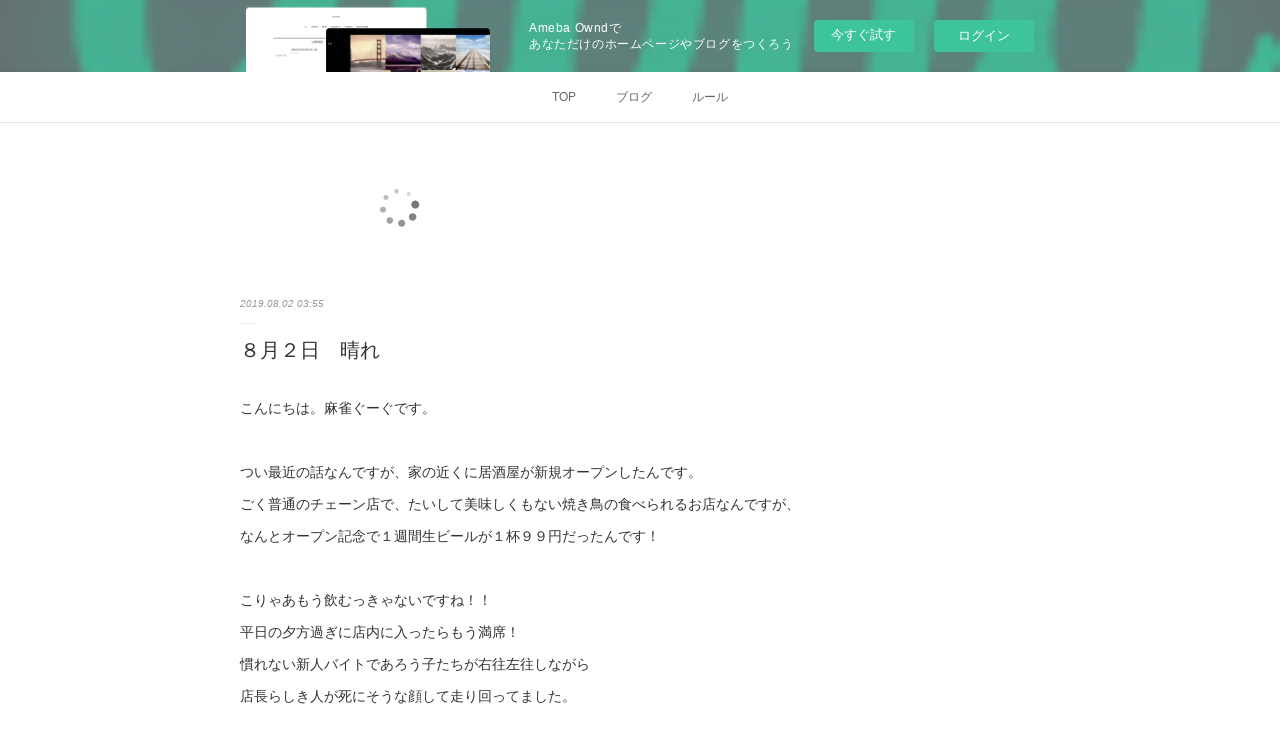

--- FILE ---
content_type: text/html; charset=utf-8
request_url: https://mj-gu-gu.amebaownd.com/posts/6701495
body_size: 9073
content:
<!doctype html>

            <html lang="ja" data-reactroot=""><head><meta charSet="UTF-8"/><meta http-equiv="X-UA-Compatible" content="IE=edge"/><meta name="viewport" content="width=device-width,user-scalable=no,initial-scale=1.0,minimum-scale=1.0,maximum-scale=1.0"/><title data-react-helmet="true">８月２日　晴れ | 麻雀ぐぅ～ぐ</title><link data-react-helmet="true" rel="canonical" href="https://mj-gu-gu.amebaownd.com/posts/6701495/"/><meta name="description" content="こんにちは。麻雀ぐーぐです。つい最近の話なんですが、家の近くに居酒屋が新規オープンしたんです。ごく普通のチェーン店で、たいして美味しくもない焼き鳥の食べられるお店なんですが、なんとオープン記念で１週間"/><meta name="google-site-verification" content="FjuTuKnI-k9WQW3JujTo429_ZVsN8P7m9SfqlcDTxu0"/><meta property="fb:app_id" content="522776621188656"/><meta property="og:url" content="https://www.mj-gu-gu.com/posts/6701495"/><meta property="og:type" content="article"/><meta property="og:title" content="８月２日　晴れ"/><meta property="og:description" content="こんにちは。麻雀ぐーぐです。つい最近の話なんですが、家の近くに居酒屋が新規オープンしたんです。ごく普通のチェーン店で、たいして美味しくもない焼き鳥の食べられるお店なんですが、なんとオープン記念で１週間"/><meta property="og:image" content="https://cdn.amebaowndme.com/madrid-prd/madrid-web/images/sites/261724/f8a0579b5a2d4de4a999188dae2bf1db_87e747e685bc015f62f7d92c74c33523.jpg"/><meta property="og:site_name" content="麻雀ぐぅ～ぐ"/><meta property="og:locale" content="ja_JP"/><meta name="twitter:card" content="summary_large_image"/><meta name="twitter:site" content="@amebaownd"/><meta name="twitter:creator" content="@gu_guTsurumi"/><meta name="twitter:title" content="８月２日　晴れ | 麻雀ぐぅ～ぐ"/><meta name="twitter:description" content="こんにちは。麻雀ぐーぐです。つい最近の話なんですが、家の近くに居酒屋が新規オープンしたんです。ごく普通のチェーン店で、たいして美味しくもない焼き鳥の食べられるお店なんですが、なんとオープン記念で１週間"/><meta name="twitter:image" content="https://cdn.amebaowndme.com/madrid-prd/madrid-web/images/sites/261724/f8a0579b5a2d4de4a999188dae2bf1db_87e747e685bc015f62f7d92c74c33523.jpg"/><meta name="twitter:app:id:iphone" content="911640835"/><meta name="twitter:app:url:iphone" content="amebaownd://public/sites/261724/posts/6701495"/><meta name="twitter:app:id:googleplay" content="jp.co.cyberagent.madrid"/><meta name="twitter:app:url:googleplay" content="amebaownd://public/sites/261724/posts/6701495"/><meta name="twitter:app:country" content="US"/><link rel="amphtml" href="https://amp.amebaownd.com/posts/6701495"/><link rel="alternate" type="application/rss+xml" title="麻雀ぐぅ～ぐ" href="https://www.mj-gu-gu.com/rss.xml"/><link rel="alternate" type="application/atom+xml" title="麻雀ぐぅ～ぐ" href="https://www.mj-gu-gu.com/atom.xml"/><link rel="sitemap" type="application/xml" title="Sitemap" href="/sitemap.xml"/><link href="https://static.amebaowndme.com/madrid-frontend/css/user.min-a66be375c.css" rel="stylesheet" type="text/css"/><link href="https://static.amebaowndme.com/madrid-frontend/css/malia/index.min-a66be375c.css" rel="stylesheet" type="text/css"/><link rel="icon" href="https://cdn.amebaowndme.com/madrid-prd/madrid-web/images/sites/261724/9431ccaf5e3199011c40a38058d2c429_056cc9f92970cbddd3420766a22c78d2.png?width=32&amp;height=32"/><link rel="apple-touch-icon" href="https://cdn.amebaowndme.com/madrid-prd/madrid-web/images/sites/261724/9431ccaf5e3199011c40a38058d2c429_056cc9f92970cbddd3420766a22c78d2.png?width=180&amp;height=180"/><style id="site-colors" charSet="UTF-8">.u-nav-clr {
  color: #666666;
}
.u-nav-bdr-clr {
  border-color: #666666;
}
.u-nav-bg-clr {
  background-color: #ffffff;
}
.u-nav-bg-bdr-clr {
  border-color: #ffffff;
}
.u-site-clr {
  color: #333333;
}
.u-base-bg-clr {
  background-color: #ffffff;
}
.u-btn-clr {
  color: #bbbbbb;
}
.u-btn-clr:hover,
.u-btn-clr--active {
  color: rgba(187,187,187, 0.7);
}
.u-btn-clr--disabled,
.u-btn-clr:disabled {
  color: rgba(187,187,187, 0.5);
}
.u-btn-bdr-clr {
  border-color: #cccccc;
}
.u-btn-bdr-clr:hover,
.u-btn-bdr-clr--active {
  border-color: rgba(204,204,204, 0.7);
}
.u-btn-bdr-clr--disabled,
.u-btn-bdr-clr:disabled {
  border-color: rgba(204,204,204, 0.5);
}
.u-btn-bg-clr {
  background-color: #cccccc;
}
.u-btn-bg-clr:hover,
.u-btn-bg-clr--active {
  background-color: rgba(204,204,204, 0.7);
}
.u-btn-bg-clr--disabled,
.u-btn-bg-clr:disabled {
  background-color: rgba(204,204,204, 0.5);
}
.u-txt-clr {
  color: #333333;
}
.u-txt-clr--lv1 {
  color: rgba(51,51,51, 0.7);
}
.u-txt-clr--lv2 {
  color: rgba(51,51,51, 0.5);
}
.u-txt-clr--lv3 {
  color: rgba(51,51,51, 0.3);
}
.u-txt-bg-clr {
  background-color: #eaeaea;
}
.u-lnk-clr,
.u-clr-area a {
  color: #72b1b3;
}
.u-lnk-clr:visited,
.u-clr-area a:visited {
  color: rgba(114,177,179, 0.7);
}
.u-lnk-clr:hover,
.u-clr-area a:hover {
  color: rgba(114,177,179, 0.5);
}
.u-ttl-blk-clr {
  color: #333333;
}
.u-ttl-blk-bdr-clr {
  border-color: #333333;
}
.u-ttl-blk-bdr-clr--lv1 {
  border-color: #d6d6d6;
}
.u-bdr-clr {
  border-color: #ebebeb;
}
.u-acnt-bdr-clr {
  border-color: #ffffff;
}
.u-acnt-bg-clr {
  background-color: #ffffff;
}
body {
  background-color: #ffffff;
}
blockquote {
  color: rgba(51,51,51, 0.7);
  border-left-color: #ebebeb;
};</style><style id="user-css" charSet="UTF-8">;</style><style media="screen and (max-width: 800px)" id="user-sp-css" charSet="UTF-8">;</style><script>
              (function(i,s,o,g,r,a,m){i['GoogleAnalyticsObject']=r;i[r]=i[r]||function(){
              (i[r].q=i[r].q||[]).push(arguments)},i[r].l=1*new Date();a=s.createElement(o),
              m=s.getElementsByTagName(o)[0];a.async=1;a.src=g;m.parentNode.insertBefore(a,m)
              })(window,document,'script','//www.google-analytics.com/analytics.js','ga');
            </script></head><body id="mdrd-a66be375c" class="u-txt-clr u-base-bg-clr theme-malia plan-basic  "><noscript><iframe src="//www.googletagmanager.com/ns.html?id=GTM-PXK9MM" height="0" width="0" style="display:none;visibility:hidden"></iframe></noscript><script>
            (function(w,d,s,l,i){w[l]=w[l]||[];w[l].push({'gtm.start':
            new Date().getTime(),event:'gtm.js'});var f=d.getElementsByTagName(s)[0],
            j=d.createElement(s),dl=l!='dataLayer'?'&l='+l:'';j.async=true;j.src=
            '//www.googletagmanager.com/gtm.js?id='+i+dl;f.parentNode.insertBefore(j,f);
            })(window,document, 'script', 'dataLayer', 'GTM-PXK9MM');
            </script><div id="content"><div class="page" data-reactroot=""><div class="page__outer"><div class="page__inner u-base-bg-clr"><aside style="opacity:1 !important;visibility:visible !important;text-indent:0 !important;transform:none !important;display:block !important;position:static !important;padding:0 !important;overflow:visible !important;margin:0 !important"><div class="owndbarHeader  " style="opacity:1 !important;visibility:visible !important;text-indent:0 !important;transform:none !important;display:block !important;position:static !important;padding:0 !important;overflow:visible !important;margin:0 !important"></div></aside><div role="navigation" class="common-header__outer u-nav-bg-clr"><input type="checkbox" id="header-switch" class="common-header__switch"/><div class="common-header"><div class="common-header__inner js-nav-overflow-criterion"><ul class="common-header__nav common-header-nav"><li class="common-header-nav__item js-nav-item "><a target="" class="u-nav-clr" href="/">TOP</a></li><li class="common-header-nav__item js-nav-item "><a target="" class="u-nav-clr" href="/pages/867172/blog">ブログ</a></li><li class="common-header-nav__item js-nav-item "><a target="" class="u-nav-clr" href="/pages/867221/page_201702241420">ルール</a></li></ul></div><label class="common-header__more u-nav-bdr-clr" for="header-switch"><span class="u-nav-bdr-clr"><span class="u-nav-bdr-clr"><span class="u-nav-bdr-clr"></span></span></span></label></div></div><div><div role="main" class="page__main-outer u-base-bg-clr"><div class="page__main page__main--blog-detail"><div class="section"><div class="page__main--blog-detail"><div class="blog-article-outer"><article class="blog-article"><div class="complementary-outer complementary-outer--slot1"><div class="complementary complementary--html "><div class="block-type--html"><div class="block u-clr-area"><iframe seamless="" style="height:16px" class="js-mdrd-block-html-target block-html__frame"></iframe></div></div></div></div><div class="blog-article__inner"><div class="blog-article__header"><time class="blog-article__date u-txt-clr u-txt-clr--lv2 u-bdr-clr" dateTime="2019-08-02T03:55:16Z">2019.08.02 03:55</time></div><div class="blog-article__content"><div class="blog-article__title blog-title"><h1 class="blog-title__text u-txt-clr">８月２日　晴れ</h1></div><div class="blog-article__body blog-body"><div class="blog-body__item"><div><div class="blog-body__text u-txt-clr u-clr-area" data-block-type="text"><p>こんにちは。麻雀ぐーぐです。</p><p><br></p><p>つい最近の話なんですが、家の近くに居酒屋が新規オープンしたんです。</p><p>ごく普通のチェーン店で、たいして美味しくもない焼き鳥の食べられるお店なんですが、</p><p>なんとオープン記念で１週間生ビールが１杯９９円だったんです！</p><p><br></p><p>こりゃあもう飲むっきゃないですね！！</p><p>平日の夕方過ぎに店内に入ったらもう満席！</p><p>慣れない新人バイトであろう子たちが右往左往しながら</p><p>店長らしき人が死にそうな顔して走り回ってました。</p><p><br></p><p>オープン記念セールとかでは大概そうですよね。<br></p><p>頑張ってください。</p><p><br></p><p>では本日もお待ちしております。</p></div></div></div><div class="blog-body__item"><div><div class="img img__item--left"><div><img alt=""/></div></div></div></div></div></div><div class="blog-article__footer"><div class="reblog-btn-outer"><div class="reblog-btn-body"><button class="reblog-btn"><span class="reblog-btn__inner"><span class="icon icon--reblog2"></span></span></button></div></div></div></div><div class="complementary-outer complementary-outer--slot2"><div class="complementary complementary--shareButton "><div class="block-type--shareButton"><div class="share share--filled share--filled-4"><button class="share__btn--facebook share__btn share__btn--filled"><span aria-hidden="true" class="icon--facebook icon"></span></button><button class="share__btn--twitter share__btn share__btn--filled"><span aria-hidden="true" class="icon--twitter icon"></span></button><button class="share__btn--nanagogo share__btn share__btn--filled"><span aria-hidden="true" class="icon--nanagogo icon"></span></button></div></div></div><div class="complementary complementary--html "><div class="block-type--html"><div class="block u-clr-area"><iframe seamless="" style="height:16px" class="js-mdrd-block-html-target block-html__frame"></iframe></div></div></div><div class="complementary complementary--relatedPosts "><div class="block-type--relatedPosts"></div></div><div class="complementary complementary--html "><div class="block-type--html"><div class="block u-clr-area"><iframe seamless="" style="height:16px" class="js-mdrd-block-html-target block-html__frame"></iframe></div></div></div></div><div class="blog-article__comment"><div class="comment-list js-comment-list"><div><p class="comment-count u-txt-clr u-txt-clr--lv2"><span>0</span>コメント</p><ul><li class="comment-list__item comment-item js-comment-form"><div class="comment-item__body"><form class="comment-item__form u-bdr-clr "><div class="comment-item__form-head"><textarea type="text" id="post-comment" maxLength="1100" placeholder="コメントする..." class="comment-item__input"></textarea></div><div class="comment-item__form-foot"><p class="comment-item__count-outer"><span class="comment-item__count ">1000</span> / 1000</p><button type="submit" disabled="" class="comment-item__submit">投稿</button></div></form></div></li></ul></div></div></div><div class="pswp" tabindex="-1" role="dialog" aria-hidden="true"><div class="pswp__bg"></div><div class="pswp__scroll-wrap"><div class="pswp__container"><div class="pswp__item"></div><div class="pswp__item"></div><div class="pswp__item"></div></div><div class="pswp__ui pswp__ui--hidden"><div class="pswp__top-bar"><div class="pswp__counter"></div><button class="pswp__button pswp__button--close" title="Close (Esc)"></button><button class="pswp__button pswp__button--share" title="Share"></button><button class="pswp__button pswp__button--fs" title="Toggle fullscreen"></button><button class="pswp__button pswp__button--zoom" title="Zoom in/out"></button><div class="pswp__preloader"><div class="pswp__preloader__icn"><div class="pswp__preloader__cut"><div class="pswp__preloader__donut"></div></div></div></div></div><div class="pswp__share-modal pswp__share-modal--hidden pswp__single-tap"><div class="pswp__share-tooltip"></div></div><div class="pswp__button pswp__button--close pswp__close"><span class="pswp__close__item pswp__close"></span><span class="pswp__close__item pswp__close"></span></div><div class="pswp__bottom-bar"><button class="pswp__button pswp__button--arrow--left js-lightbox-arrow" title="Previous (arrow left)"></button><button class="pswp__button pswp__button--arrow--right js-lightbox-arrow" title="Next (arrow right)"></button></div><div class=""><div class="pswp__caption"><div class="pswp__caption"></div><div class="pswp__caption__link"><a class="js-link"></a></div></div></div></div></div></div></article></div></div></div></div></div></div><aside style="opacity:1 !important;visibility:visible !important;text-indent:0 !important;transform:none !important;display:block !important;position:static !important;padding:0 !important;overflow:visible !important;margin:0 !important"><div class="owndbar" style="opacity:1 !important;visibility:visible !important;text-indent:0 !important;transform:none !important;display:block !important;position:static !important;padding:0 !important;overflow:visible !important;margin:0 !important"></div></aside><footer role="contentinfo" class="page__footer footer" style="opacity:1 !important;visibility:visible !important;text-indent:0 !important;overflow:visible !important;position:static !important"><div class="footer__inner u-bdr-clr " style="opacity:1 !important;visibility:visible !important;text-indent:0 !important;overflow:visible !important;display:block !important;transform:none !important"><div class="footer__item u-bdr-clr" style="opacity:1 !important;visibility:visible !important;text-indent:0 !important;overflow:visible !important;display:block !important;transform:none !important"><p class="footer__copyright u-font"><small class="u-txt-clr u-txt-clr--lv2 u-font" style="color:rgba(51,51,51, 0.5) !important">Copyright © gu-gu, All Rights Reserved.</small></p><div class="powered-by"><a href="https://www.amebaownd.com" class="powered-by__link"><span class="powered-by__text">Powered by</span><span class="powered-by__logo">AmebaOwnd</span><span class="powered-by__text">無料でホームページをつくろう</span></a></div></div></div></footer></div></div><div class="toast"></div></div></div><img src="//sy.ameblo.jp/sync/?org=sy.amebaownd.com" alt="" style="display:none" width="1" height="1"/><script charSet="UTF-8">window.mdrdEnv="prd";</script><script charSet="UTF-8">window.INITIAL_STATE={"authenticate":{"authCheckCompleted":false,"isAuthorized":false},"blogPostReblogs":{},"category":{},"currentSite":{"fetching":false,"status":null,"site":{}},"shopCategory":{},"categories":{},"notifications":{},"page":{},"paginationTitle":{},"postArchives":{},"postComments":{"6701495":{"data":[],"pagination":{"total":0,"offset":0,"limit":3,"cursors":{"after":"","before":""}},"fetching":false},"submitting":false,"postStatus":null},"postDetail":{"postDetail-blogPostId:6701495":{"fetching":false,"loaded":true,"meta":{"code":200},"data":{"id":"6701495","userId":"397653","siteId":"261724","status":"publish","title":"８月２日　晴れ","contents":[{"type":"text","format":"html","value":"\u003Cp\u003Eこんにちは。麻雀ぐーぐです。\u003C\u002Fp\u003E\u003Cp\u003E\u003Cbr\u003E\u003C\u002Fp\u003E\u003Cp\u003Eつい最近の話なんですが、家の近くに居酒屋が新規オープンしたんです。\u003C\u002Fp\u003E\u003Cp\u003Eごく普通のチェーン店で、たいして美味しくもない焼き鳥の食べられるお店なんですが、\u003C\u002Fp\u003E\u003Cp\u003Eなんとオープン記念で１週間生ビールが１杯９９円だったんです！\u003C\u002Fp\u003E\u003Cp\u003E\u003Cbr\u003E\u003C\u002Fp\u003E\u003Cp\u003Eこりゃあもう飲むっきゃないですね！！\u003C\u002Fp\u003E\u003Cp\u003E平日の夕方過ぎに店内に入ったらもう満席！\u003C\u002Fp\u003E\u003Cp\u003E慣れない新人バイトであろう子たちが右往左往しながら\u003C\u002Fp\u003E\u003Cp\u003E店長らしき人が死にそうな顔して走り回ってました。\u003C\u002Fp\u003E\u003Cp\u003E\u003Cbr\u003E\u003C\u002Fp\u003E\u003Cp\u003Eオープン記念セールとかでは大概そうですよね。\u003Cbr\u003E\u003C\u002Fp\u003E\u003Cp\u003E頑張ってください。\u003C\u002Fp\u003E\u003Cp\u003E\u003Cbr\u003E\u003C\u002Fp\u003E\u003Cp\u003Eでは本日もお待ちしております。\u003C\u002Fp\u003E"},{"type":"image","fit":true,"scale":0.5,"align":"left","url":"https:\u002F\u002Fcdn.amebaowndme.com\u002Fmadrid-prd\u002Fmadrid-web\u002Fimages\u002Fsites\u002F261724\u002Ff8a0579b5a2d4de4a999188dae2bf1db_87e747e685bc015f62f7d92c74c33523.jpg","link":"","width":640,"height":320,"target":"_blank","lightboxIndex":0}],"urlPath":"","publishedUrl":"https:\u002F\u002Fwww.mj-gu-gu.com\u002Fposts\u002F6701495","ogpDescription":"","ogpImageUrl":"","contentFiltered":"","viewCount":0,"commentCount":0,"reblogCount":0,"prevBlogPost":{"id":"6706659","title":"８月３日　はれ","summary":"今日の昼ごはんはカレーに決まりました。今日はプロの来店はないですが、元気に営業しております！！次回来店は１０日の植村里菜プロです。では本日もお待ちしております。","imageUrl":"https:\u002F\u002Fcdn.amebaowndme.com\u002Fmadrid-prd\u002Fmadrid-web\u002Fimages\u002Fsites\u002F261724\u002Fab003ada17d25557077e0296daee0a20_31ac0c2720a622e409b3f21c8386c09a.png","publishedAt":"2019-08-03T05:10:46Z"},"nextBlogPost":{"id":"6696220","title":"８月１日　はれ","summary":"暑くてブログのネタないよー口を開けば暑いしか言ってない気がします・・・とろけてしまう・・・最近こんにゃくゼリーにはまってます。凍らせて食べるとこれがまた美味しいんです。なおかつ一つ２０カロリーくらいですし、食物繊維も多く体に安心です。では皆様お待ちしております。暑くてなんも中身無いですね。","imageUrl":"https:\u002F\u002Fcdn.amebaowndme.com\u002Fmadrid-prd\u002Fmadrid-web\u002Fimages\u002Fsites\u002F261724\u002Fb561fb9312ab8c6f7aa9b2d39f00e037_dda21178c44aa17514f1ec21aff08e26.jpg","publishedAt":"2019-08-01T04:03:15Z"},"rebloggedPost":false,"blogCategories":[],"user":{"id":"397653","nickname":"麻雀ぐーぐ","description":"","official":false,"photoUrl":"https:\u002F\u002Fprofile-api.ameba.jp\u002Fv2\u002Fas\u002Fnde63884e3e9b15829f240144304b5ca6d4d615c\u002FprofileImage?cat=300","followingCount":1,"createdAt":"2017-04-04T15:24:07Z","updatedAt":"2024-12-10T04:49:30Z"},"updateUser":{"id":"397653","nickname":"麻雀ぐーぐ","description":"","official":false,"photoUrl":"https:\u002F\u002Fprofile-api.ameba.jp\u002Fv2\u002Fas\u002Fnde63884e3e9b15829f240144304b5ca6d4d615c\u002FprofileImage?cat=300","followingCount":1,"createdAt":"2017-04-04T15:24:07Z","updatedAt":"2024-12-10T04:49:30Z"},"comments":{"pagination":{"total":0,"offset":0,"limit":3,"cursors":{"after":"","before":""}},"data":[]},"publishedAt":"2019-08-02T03:55:16Z","createdAt":"2019-08-02T03:55:19Z","updatedAt":"2019-08-02T03:55:19Z","version":1}}},"postList":{},"shopList":{},"shopItemDetail":{},"pureAd":{},"keywordSearch":{},"proxyFrame":{"loaded":false},"relatedPostList":{},"route":{"route":{"path":"\u002Fposts\u002F:blog_post_id","component":function Connect(props, context) {
        _classCallCheck(this, Connect);

        var _this = _possibleConstructorReturn(this, _Component.call(this, props, context));

        _this.version = version;
        _this.store = props.store || context.store;

        (0, _invariant2["default"])(_this.store, 'Could not find "store" in either the context or ' + ('props of "' + connectDisplayName + '". ') + 'Either wrap the root component in a <Provider>, ' + ('or explicitly pass "store" as a prop to "' + connectDisplayName + '".'));

        var storeState = _this.store.getState();
        _this.state = { storeState: storeState };
        _this.clearCache();
        return _this;
      },"route":{"id":"0","type":"blog_post_detail","idForType":"0","title":"","urlPath":"\u002Fposts\u002F:blog_post_id","isHomePage":false}},"params":{"blog_post_id":"6701495"},"location":{"pathname":"\u002Fposts\u002F6701495","search":"","hash":"","action":"POP","key":"fepam3","query":{}}},"siteConfig":{"tagline":"京急鶴見駅から徒歩2分\n初心者の方でも安心して遊べるお店です。\n皆様のご来店をお待ちしております♪♪","title":"麻雀ぐぅ～ぐ","copyright":"Copyright © gu-gu, All Rights Reserved.","iconUrl":"https:\u002F\u002Fcdn.amebaowndme.com\u002Fmadrid-prd\u002Fmadrid-web\u002Fimages\u002Fsites\u002F261724\u002F35ff478fd152a90fdce6140e6fed35b9_8a387222d8f33c53e78e5d6c72656746.png","logoUrl":"","coverImageUrl":"https:\u002F\u002Fcdn.amebaowndme.com\u002Fmadrid-prd\u002Fmadrid-web\u002Fimages\u002Fsites\u002F261724\u002F2d656c8b1dfe5880b57d91ab3a3020d0_e3ef12a3e4acfea4cff83ca1a351b43a.jpg","homePageId":"867171","siteId":"261724","siteCategoryIds":[147,264],"themeId":"5","theme":"malia","shopId":"","openedShop":false,"shop":{"law":{"userType":"","corporateName":"","firstName":"","lastName":"","zipCode":"","prefecture":"","address":"","telNo":"","aboutContact":"","aboutPrice":"","aboutPay":"","aboutService":"","aboutReturn":""},"privacyPolicy":{"operator":"","contact":"","collectAndUse":"","restrictionToThirdParties":"","supervision":"","disclosure":"","cookie":""}},"user":{"id":"376809","nickname":"gu-gu","photoUrl":"","createdAt":"2017-02-24T04:30:54Z","updatedAt":"2025-03-17T09:46:55Z"},"commentApproval":"accept","plan":{"id":"1","name":"Free","ownd_header":false,"powered_by":false,"pure_ads":false},"verifiedType":"general","navigations":[{"title":"TOP","urlPath":".\u002F","target":"_self","pageId":"867171"},{"title":"ブログ","urlPath":".\u002Fpages\u002F867172\u002Fblog","target":"_self","pageId":"867172"},{"title":"ルール","urlPath":".\u002Fpages\u002F867221\u002Fpage_201702241420","target":"_self","pageId":"867221"}],"routings":[{"id":"0","type":"blog","idForType":"0","title":"","urlPath":"\u002Fposts\u002Fpage\u002F:page_num","isHomePage":false},{"id":"0","type":"blog_post_archive","idForType":"0","title":"","urlPath":"\u002Fposts\u002Farchives\u002F:yyyy\u002F:mm","isHomePage":false},{"id":"0","type":"blog_post_archive","idForType":"0","title":"","urlPath":"\u002Fposts\u002Farchives\u002F:yyyy\u002F:mm\u002Fpage\u002F:page_num","isHomePage":false},{"id":"0","type":"blog_post_category","idForType":"0","title":"","urlPath":"\u002Fposts\u002Fcategories\u002F:category_id","isHomePage":false},{"id":"0","type":"blog_post_category","idForType":"0","title":"","urlPath":"\u002Fposts\u002Fcategories\u002F:category_id\u002Fpage\u002F:page_num","isHomePage":false},{"id":"0","type":"author","idForType":"0","title":"","urlPath":"\u002Fauthors\u002F:user_id","isHomePage":false},{"id":"0","type":"author","idForType":"0","title":"","urlPath":"\u002Fauthors\u002F:user_id\u002Fpage\u002F:page_num","isHomePage":false},{"id":"0","type":"blog_post_category","idForType":"0","title":"","urlPath":"\u002Fposts\u002Fcategory\u002F:category_id","isHomePage":false},{"id":"0","type":"blog_post_category","idForType":"0","title":"","urlPath":"\u002Fposts\u002Fcategory\u002F:category_id\u002Fpage\u002F:page_num","isHomePage":false},{"id":"0","type":"blog_post_detail","idForType":"0","title":"","urlPath":"\u002Fposts\u002F:blog_post_id","isHomePage":false},{"id":"0","type":"keywordSearch","idForType":"0","title":"","urlPath":"\u002Fsearch\u002Fq\u002F:query","isHomePage":false},{"id":"0","type":"keywordSearch","idForType":"0","title":"","urlPath":"\u002Fsearch\u002Fq\u002F:query\u002Fpage\u002F:page_num","isHomePage":false},{"id":"991391","type":"static","idForType":"0","title":"ランキング","urlPath":"\u002Fpages\u002F991391\u002F","isHomePage":false},{"id":"991391","type":"static","idForType":"0","title":"ランキング","urlPath":"\u002Fpages\u002F991391\u002F:url_path","isHomePage":false},{"id":"867228","type":"static","idForType":"0","title":"求人","urlPath":"\u002Fpages\u002F867228\u002F","isHomePage":false},{"id":"867228","type":"static","idForType":"0","title":"求人","urlPath":"\u002Fpages\u002F867228\u002F:url_path","isHomePage":false},{"id":"867227","type":"static","idForType":"0","title":"アクセス","urlPath":"\u002Fpages\u002F867227\u002F","isHomePage":false},{"id":"867227","type":"static","idForType":"0","title":"アクセス","urlPath":"\u002Fpages\u002F867227\u002F:url_path","isHomePage":false},{"id":"867225","type":"static","idForType":"0","title":"ルール","urlPath":"\u002Fpages\u002F867225\u002F","isHomePage":false},{"id":"867225","type":"static","idForType":"0","title":"ルール","urlPath":"\u002Fpages\u002F867225\u002F:url_path","isHomePage":false},{"id":"867223","type":"static","idForType":"0","title":"料金","urlPath":"\u002Fpages\u002F867223\u002F","isHomePage":false},{"id":"867223","type":"static","idForType":"0","title":"料金","urlPath":"\u002Fpages\u002F867223\u002F:url_path","isHomePage":false},{"id":"867221","type":"static","idForType":"0","title":"ルール","urlPath":"\u002Fpages\u002F867221\u002F","isHomePage":false},{"id":"867221","type":"static","idForType":"0","title":"ルール","urlPath":"\u002Fpages\u002F867221\u002F:url_path","isHomePage":false},{"id":"867172","type":"blog","idForType":"0","title":"ブログ","urlPath":"\u002Fpages\u002F867172\u002F","isHomePage":false},{"id":"867172","type":"blog","idForType":"0","title":"ブログ","urlPath":"\u002Fpages\u002F867172\u002F:url_path","isHomePage":false},{"id":"867171","type":"static","idForType":"0","title":"TOP","urlPath":"\u002Fpages\u002F867171\u002F","isHomePage":true},{"id":"867171","type":"static","idForType":"0","title":"TOP","urlPath":"\u002Fpages\u002F867171\u002F:url_path","isHomePage":true},{"id":"867171","type":"static","idForType":"0","title":"TOP","urlPath":"\u002F","isHomePage":true}],"siteColors":{"navigationBackground":"#ffffff","navigationText":"#666666","siteTitleText":"#333333","background":"#ffffff","buttonBackground":"#cccccc","buttonText":"#bbbbbb","text":"#333333","link":"#72b1b3","titleBlock":"#333333","border":"#ebebeb","accent":"#ffffff"},"wovnioAttribute":"","useAuthorBlock":false,"twitterHashtags":"","createdAt":"2017-02-24T04:40:47Z","seoTitle":"麻雀ぐーぐ （鶴見駅 セット,フリー雀荘）","isPreview":false,"siteCategory":[{"id":"147","label":"お店"},{"id":"264","label":"エンタメ・レジャー"}],"previewPost":null,"previewShopItem":null,"hasAmebaIdConnection":false,"serverTime":"2026-01-29T15:15:03Z","complementaries":{"1":{"contents":{"layout":{"rows":[{"columns":[{"blocks":[{"type":"html","source":"\u003Cscript type=\"text\u002Fjavascript\"\u003Erakuten_design=\"slide\";rakuten_affiliateId=\"1303bd82.179dac70.21deb4e8.c199d095\";rakuten_items=\"ctsmatch\";rakuten_genreId=\"0\";rakuten_size=\"320x48\";rakuten_target=\"_blank\";rakuten_theme=\"gray\";rakuten_border=\"off\";rakuten_auto_mode=\"on\";rakuten_genre_title=\"off\";rakuten_recommend=\"on\";rakuten_ts=\"1742210753331\";\u003C\u002Fscript\u003E\u003Cscript type=\"text\u002Fjavascript\" src=\"https:\u002F\u002Fxml.affiliate.rakuten.co.jp\u002Fwidget\u002Fjs\u002Frakuten_widget.js?20230106\"\u003E\u003C\u002Fscript\u003E"}]}]}]}},"created_at":"2025-03-17T11:35:48Z","updated_at":"2025-03-17T11:57:41Z"},"2":{"contents":{"layout":{"rows":[{"columns":[{"blocks":[{"type":"shareButton","design":"filled","providers":["facebook","twitter","nanagogo","line"]},{"type":"html","source":"\u003Cscript type=\"text\u002Fjavascript\"\u003Erakuten_design=\"slide\";rakuten_affiliateId=\"1303bd82.179dac70.21deb4e8.c199d095\";rakuten_items=\"ctsmatch\";rakuten_genreId=\"0\";rakuten_size=\"320x48\";rakuten_target=\"_blank\";rakuten_theme=\"gray\";rakuten_border=\"off\";rakuten_auto_mode=\"on\";rakuten_genre_title=\"off\";rakuten_recommend=\"on\";rakuten_ts=\"1742210753331\";\u003C\u002Fscript\u003E\u003Cscript type=\"text\u002Fjavascript\" src=\"https:\u002F\u002Fxml.affiliate.rakuten.co.jp\u002Fwidget\u002Fjs\u002Frakuten_widget.js?20230106\"\u003E\u003C\u002Fscript\u003E"},{"type":"relatedPosts","layoutType":"listl","showHeading":true,"heading":"関連記事","limit":3},{"type":"html","source":"\u003Cscript type=\"text\u002Fjavascript\"\u003Erakuten_design=\"slide\";rakuten_affiliateId=\"1303bd82.179dac70.21deb4e8.c199d095\";rakuten_items=\"ctsmatch\";rakuten_genreId=\"0\";rakuten_size=\"300x160\";rakuten_target=\"_blank\";rakuten_theme=\"gray\";rakuten_border=\"off\";rakuten_auto_mode=\"on\";rakuten_genre_title=\"off\";rakuten_recommend=\"on\";rakuten_ts=\"1742211864782\";\u003C\u002Fscript\u003E\u003Cscript type=\"text\u002Fjavascript\" src=\"https:\u002F\u002Fxml.affiliate.rakuten.co.jp\u002Fwidget\u002Fjs\u002Frakuten_widget.js?20230106\"\u003E\u003C\u002Fscript\u003E"}]}]}]}},"created_at":"2017-02-24T04:40:47Z","updated_at":"2025-03-17T11:57:41Z"},"3":{"contents":{"layout":{"rows":[{"columns":[{"blocks":[]}]}]}},"created_at":"2025-03-17T11:35:48Z","updated_at":"2025-03-17T11:57:41Z"},"4":{"contents":{"layout":{"rows":[{"columns":[{"blocks":[]}]}]}},"created_at":"2025-03-17T11:35:48Z","updated_at":"2025-03-17T11:57:41Z"},"11":{"contents":{"layout":{"rows":[{"columns":[{"blocks":[{"type":"siteFollow","description":""},{"type":"post","mode":"summary","title":"記事一覧","buttonTitle":"","limit":5,"layoutType":"sidebarm","categoryIds":"","showTitle":true,"showButton":true,"sortType":"recent"},{"type":"postsCategory","heading":"カテゴリ","showHeading":true,"showCount":true,"design":"tagcloud"},{"type":"postsArchive","heading":"アーカイブ","showHeading":true,"design":"accordion"},{"type":"keywordSearch","heading":"","showHeading":false}]}]}]}},"created_at":"2017-02-24T04:40:47Z","updated_at":"2017-02-24T04:40:47Z"}},"siteColorsCss":".u-nav-clr {\n  color: #666666;\n}\n.u-nav-bdr-clr {\n  border-color: #666666;\n}\n.u-nav-bg-clr {\n  background-color: #ffffff;\n}\n.u-nav-bg-bdr-clr {\n  border-color: #ffffff;\n}\n.u-site-clr {\n  color: #333333;\n}\n.u-base-bg-clr {\n  background-color: #ffffff;\n}\n.u-btn-clr {\n  color: #bbbbbb;\n}\n.u-btn-clr:hover,\n.u-btn-clr--active {\n  color: rgba(187,187,187, 0.7);\n}\n.u-btn-clr--disabled,\n.u-btn-clr:disabled {\n  color: rgba(187,187,187, 0.5);\n}\n.u-btn-bdr-clr {\n  border-color: #cccccc;\n}\n.u-btn-bdr-clr:hover,\n.u-btn-bdr-clr--active {\n  border-color: rgba(204,204,204, 0.7);\n}\n.u-btn-bdr-clr--disabled,\n.u-btn-bdr-clr:disabled {\n  border-color: rgba(204,204,204, 0.5);\n}\n.u-btn-bg-clr {\n  background-color: #cccccc;\n}\n.u-btn-bg-clr:hover,\n.u-btn-bg-clr--active {\n  background-color: rgba(204,204,204, 0.7);\n}\n.u-btn-bg-clr--disabled,\n.u-btn-bg-clr:disabled {\n  background-color: rgba(204,204,204, 0.5);\n}\n.u-txt-clr {\n  color: #333333;\n}\n.u-txt-clr--lv1 {\n  color: rgba(51,51,51, 0.7);\n}\n.u-txt-clr--lv2 {\n  color: rgba(51,51,51, 0.5);\n}\n.u-txt-clr--lv3 {\n  color: rgba(51,51,51, 0.3);\n}\n.u-txt-bg-clr {\n  background-color: #eaeaea;\n}\n.u-lnk-clr,\n.u-clr-area a {\n  color: #72b1b3;\n}\n.u-lnk-clr:visited,\n.u-clr-area a:visited {\n  color: rgba(114,177,179, 0.7);\n}\n.u-lnk-clr:hover,\n.u-clr-area a:hover {\n  color: rgba(114,177,179, 0.5);\n}\n.u-ttl-blk-clr {\n  color: #333333;\n}\n.u-ttl-blk-bdr-clr {\n  border-color: #333333;\n}\n.u-ttl-blk-bdr-clr--lv1 {\n  border-color: #d6d6d6;\n}\n.u-bdr-clr {\n  border-color: #ebebeb;\n}\n.u-acnt-bdr-clr {\n  border-color: #ffffff;\n}\n.u-acnt-bg-clr {\n  background-color: #ffffff;\n}\nbody {\n  background-color: #ffffff;\n}\nblockquote {\n  color: rgba(51,51,51, 0.7);\n  border-left-color: #ebebeb;\n}","siteFont":{"id":"22","name":"Raleway"},"siteCss":"","siteSpCss":"","meta":{"Title":"８月２日　晴れ | 麻雀ぐーぐ （鶴見駅 セット,フリー雀荘）","Description":"こんにちは。麻雀ぐーぐです。つい最近の話なんですが、家の近くに居酒屋が新規オープンしたんです。ごく普通のチェーン店で、たいして美味しくもない焼き鳥の食べられるお店なんですが、なんとオープン記念で１週間","Keywords":"","Noindex":false,"Nofollow":false,"CanonicalUrl":"https:\u002F\u002Fwww.mj-gu-gu.com\u002Fposts\u002F6701495","AmpHtml":"https:\u002F\u002Famp.amebaownd.com\u002Fposts\u002F6701495","DisabledFragment":false,"OgMeta":{"Type":"article","Title":"８月２日　晴れ","Description":"こんにちは。麻雀ぐーぐです。つい最近の話なんですが、家の近くに居酒屋が新規オープンしたんです。ごく普通のチェーン店で、たいして美味しくもない焼き鳥の食べられるお店なんですが、なんとオープン記念で１週間","Image":"https:\u002F\u002Fcdn.amebaowndme.com\u002Fmadrid-prd\u002Fmadrid-web\u002Fimages\u002Fsites\u002F261724\u002Ff8a0579b5a2d4de4a999188dae2bf1db_87e747e685bc015f62f7d92c74c33523.jpg","SiteName":"麻雀ぐぅ～ぐ","Locale":"ja_JP"},"DeepLinkMeta":{"Ios":{"Url":"amebaownd:\u002F\u002Fpublic\u002Fsites\u002F261724\u002Fposts\u002F6701495","AppStoreId":"911640835","AppName":"Ameba Ownd"},"Android":{"Url":"amebaownd:\u002F\u002Fpublic\u002Fsites\u002F261724\u002Fposts\u002F6701495","AppName":"Ameba Ownd","Package":"jp.co.cyberagent.madrid"},"WebUrl":"https:\u002F\u002Fwww.mj-gu-gu.com\u002Fposts\u002F6701495"},"TwitterCard":{"Type":"summary_large_image","Site":"@amebaownd","Creator":"@gu_guTsurumi","Title":"８月２日　晴れ | 麻雀ぐぅ～ぐ","Description":"こんにちは。麻雀ぐーぐです。つい最近の話なんですが、家の近くに居酒屋が新規オープンしたんです。ごく普通のチェーン店で、たいして美味しくもない焼き鳥の食べられるお店なんですが、なんとオープン記念で１週間","Image":"https:\u002F\u002Fcdn.amebaowndme.com\u002Fmadrid-prd\u002Fmadrid-web\u002Fimages\u002Fsites\u002F261724\u002Ff8a0579b5a2d4de4a999188dae2bf1db_87e747e685bc015f62f7d92c74c33523.jpg"},"TwitterAppCard":{"CountryCode":"US","IPhoneAppId":"911640835","AndroidAppPackageName":"jp.co.cyberagent.madrid","CustomUrl":"amebaownd:\u002F\u002Fpublic\u002Fsites\u002F261724\u002Fposts\u002F6701495"},"SiteName":"麻雀ぐぅ～ぐ","ImageUrl":"https:\u002F\u002Fcdn.amebaowndme.com\u002Fmadrid-prd\u002Fmadrid-web\u002Fimages\u002Fsites\u002F261724\u002Ff8a0579b5a2d4de4a999188dae2bf1db_87e747e685bc015f62f7d92c74c33523.jpg","FacebookAppId":"522776621188656","InstantArticleId":"","FaviconUrl":"https:\u002F\u002Fcdn.amebaowndme.com\u002Fmadrid-prd\u002Fmadrid-web\u002Fimages\u002Fsites\u002F261724\u002F9431ccaf5e3199011c40a38058d2c429_056cc9f92970cbddd3420766a22c78d2.png?width=32&height=32","AppleTouchIconUrl":"https:\u002F\u002Fcdn.amebaowndme.com\u002Fmadrid-prd\u002Fmadrid-web\u002Fimages\u002Fsites\u002F261724\u002F9431ccaf5e3199011c40a38058d2c429_056cc9f92970cbddd3420766a22c78d2.png?width=180&height=180","RssItems":[{"title":"麻雀ぐぅ～ぐ","url":"https:\u002F\u002Fwww.mj-gu-gu.com\u002Frss.xml"}],"AtomItems":[{"title":"麻雀ぐぅ～ぐ","url":"https:\u002F\u002Fwww.mj-gu-gu.com\u002Fatom.xml"}]},"googleConfig":{"TrackingCode":"UA-96003487-3","SiteVerificationCode":"FjuTuKnI-k9WQW3JujTo429_ZVsN8P7m9SfqlcDTxu0"},"lanceTrackingUrl":"\u002F\u002Fsy.ameblo.jp\u002Fsync\u002F?org=sy.amebaownd.com","FRM_ID_SIGNUP":"c.ownd-sites_r.ownd-sites_261724","landingPageParams":{"domain":"mj-gu-gu.amebaownd.com","protocol":"https","urlPath":"\u002Fposts\u002F6701495"}},"siteFollow":{},"siteServiceTokens":{},"snsFeed":{},"toastMessages":{"messages":[]},"user":{"loaded":false,"me":{}},"userSites":{"fetching":null,"sites":[]},"userSiteCategories":{}};</script><script src="https://static.amebaowndme.com/madrid-metro/js/malia-c961039a0e890b88fbda.js" charSet="UTF-8"></script><style charSet="UTF-8">    @font-face {
      font-family: 'Raleway';
      src: url('https://static.amebaowndme.com/madrid-frontend/fonts/userfont/Raleway.woff2');
    }
    .u-font {
      font-family: "Raleway", "Helvetica", "ヒラギノ角ゴ ProN W3", "Hiragino Kaku Gothic ProN", sans-serif;
    }  </style></body></html>